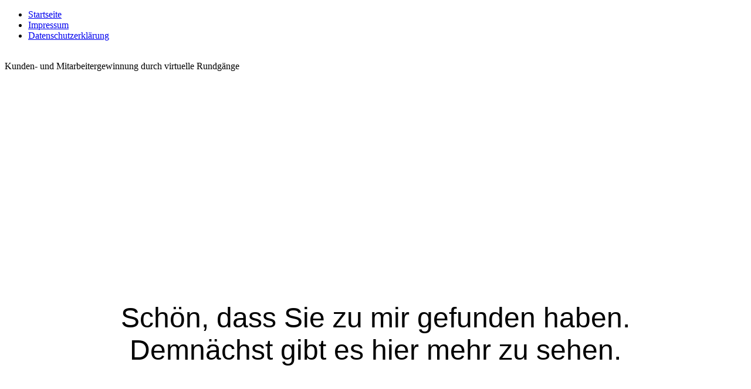

--- FILE ---
content_type: text/html; charset=UTF-8
request_url: https://360xperiences.com/
body_size: 16409
content:
<!DOCTYPE html><html lang="de-DE"><head><meta http-equiv="Content-Type" content="text/html; charset=UTF-8"><title>Kunden- und Mitarbeitergewinnung durch virtuelle Rundgänge - Startseite</title><meta name="description" content="Platz für Ihren Slogan"><meta name="keywords" content="Dienstleistung"><meta content="Kunden- und Mitarbeitergewinnung durch virtuelle Rundgänge - Startseite" property="og:title"><meta content="website" property="og:type"><meta content="/Startseite/desktop/" property="og:url"><script>
              window.beng = window.beng || {};
              window.beng.env = {
                language: "de",
                country: "DE",
                mode: "deploy",
                context: "page",
                pageId: "000005414879",
                skeletonId: "",
                scope: "",
                isProtected: false,
                navigationText: "Startseite",
                instance: "1",
                common_prefix: "/.cm4all/stcfb",
                design_common: "/.cm4all/stcfb/beng/designs/",
                design_template: "sys/cm_dux_092",
                path_design: "/.cm4all/stcfb/beng/designs/data/sys/cm_dux_092/",
                path_res: "/.cm4all/stcfb/res/",
                path_bengres: "/.cm4all/stcfb/beng/res/",
                masterDomain: "",
                preferredDomain: "",
                preprocessHostingUri: function(uri) {
                  
                    return uri || "";
                  
                },
                hideEmptyAreas: true
              };
            </script><script xmlns="http://www.w3.org/1999/xhtml" src="/.cm4all/stcfb/cm4all-beng-proxy/beng-proxy.js"></script><link xmlns="http://www.w3.org/1999/xhtml" rel="stylesheet" href="/.cm4all/stcfb/.cm4all/e/static/3rdparty/font-awesome/css/font-awesome.min.css"></link><link rel="stylesheet" type="text/css" href="/.cm4all/stcfb/.cm4all/res/static/libcm4all-js-widget/3.87.12/css/widget-runtime.css" />
<link rel="stylesheet" type="text/css" href="/.cm4all/stcfb/.cm4all/res/static/beng-editor/5.1.105/css/deploy.css" />
<link rel="stylesheet" type="text/css" href="/.cm4all/stcfb/.cm4all/res/static/libcm4all-js-widget/3.87.12/css/slideshow-common.css" />
<script src="/.cm4all/stcfb/.cm4all/res/static/jquery-1.7/jquery.js"></script><script src="/.cm4all/stcfb/.cm4all/res/static/prototype-1.7.3/prototype.js"></script><script src="/.cm4all/stcfb/.cm4all/res/static/jslib/1.2.1/js/legacy.js"></script><script src="/.cm4all/stcfb/.cm4all/res/static/libcm4all-js-widget/3.87.12/js/widget-runtime.js"></script>
<script src="/.cm4all/stcfb/.cm4all/res/static/libcm4all-js-widget/3.87.12/js/slideshow-common.js"></script>
<script src="/.cm4all/stcfb/.cm4all/res/static/beng-editor/5.1.105/js/deploy.js"></script>
<script type="text/javascript" src="/.cm4all/stcfb/.cm4all/uro/assets/js/uro-min.js"></script><link type="text/css" href="/.cm4all/stcfb/.cm4all/designs/static/sys/cm_dux_092/1671148810.43/css/main.css" rel="stylesheet"><meta name="viewport" content="width=device-width, initial-scale=1, maximum-scale=1, user-scalable=no"><link type="text/css" href="/.cm4all/stcfb/.cm4all/designs/static/sys/cm_dux_092/1671148810.43/css/cm-templates-global-style.css" rel="stylesheet"><link href="/.cm4all/handler.php/vars.css?v=" type="text/css" rel="stylesheet"><style  type="text/css">.cm-logo {background-image: url("/.cm4all/uproc.php/0/.360Xperiences.png/picture-1200?_=17cec5cbaa4");
        background-position: 50% 50%;
background-size: 100% auto;
background-repeat: no-repeat;
      }</style><script  type="text/javascript">window.cmLogoWidgetId = "STRATP_cm4all_com_widgets_Logo_38011286";
            window.cmLogoGetCommonWidget = function (){
                return new cm4all.Common.Widget({
            base    : "/.cm4all/e/ServeStatic/",
            session : "",
            frame   : "",
            path    : "STRATP_cm4all_com_widgets_Logo_38011286"
        })
            };
            window.logoConfiguration = {
                "cm-logo-x" : "50%",
        "cm-logo-y" : "50%",
        "cm-logo-v" : "2.0",
        "cm-logo-w" : "100%",
        "cm-logo-h" : "auto",
        "cm-logo-di" : "sys/cm_dux_092",
        "cm-logo-u" : "uro-service://",
        "cm-logo-k" : "%7B%22serviceId%22%3A%220%22%2C%22path%22%3A%22%2F%22%2C%22name%22%3A%22360Xperiences.png%22%2C%22type%22%3A%22image%2Fpng%22%2C%22size%22%3A703603%2C%22start%22%3A%2217cec5cbaa4%22%2C%22width%22%3A12228%2C%22height%22%3A3562%7D",
        "cm-logo-bc" : "",
        "cm-logo-ln" : "/Startseite/desktop/index.php/",
        "cm-logo-ln$" : "home",
        "cm-logo-hi" : false
        ,
        _logoBaseUrl : "uro-service:\/\/",
        _logoPath : "%7B%22serviceId%22%3A%220%22%2C%22path%22%3A%22%2F%22%2C%22name%22%3A%22360Xperiences.png%22%2C%22type%22%3A%22image%2Fpng%22%2C%22size%22%3A703603%2C%22start%22%3A%2217cec5cbaa4%22%2C%22width%22%3A12228%2C%22height%22%3A3562%7D"
        };
            jQuery(document).ready(function() {
                var href = (beng.env.mode == "deploy" ? "/" : "/Startseite/desktop/index.php/");
                jQuery(".cm-logo").wrap("<a style='text-decoration: none;' href='" + href + "'></a>");
            });
            </script><style id="cm_table_styles"></style><style id="cm_background_queries">            @media(min-width: 100px), (min-resolution: 72dpi), (-webkit-min-device-pixel-ratio: 1) {.cm-background{background-image:url("/.cm4all/uproc.php/1500/presetbackgrounds/sys/cm_dux_092/.preset_092_estate_bg_02.jpg/picture-200?_=187c334301d");}}@media(min-width: 100px), (min-resolution: 144dpi), (-webkit-min-device-pixel-ratio: 2) {.cm-background{background-image:url("/.cm4all/uproc.php/1500/presetbackgrounds/sys/cm_dux_092/.preset_092_estate_bg_02.jpg/picture-400?_=187c334301d");}}@media(min-width: 200px), (min-resolution: 72dpi), (-webkit-min-device-pixel-ratio: 1) {.cm-background{background-image:url("/.cm4all/uproc.php/1500/presetbackgrounds/sys/cm_dux_092/.preset_092_estate_bg_02.jpg/picture-400?_=187c334301d");}}@media(min-width: 200px), (min-resolution: 144dpi), (-webkit-min-device-pixel-ratio: 2) {.cm-background{background-image:url("/.cm4all/uproc.php/1500/presetbackgrounds/sys/cm_dux_092/.preset_092_estate_bg_02.jpg/picture-800?_=187c334301d");}}@media(min-width: 400px), (min-resolution: 72dpi), (-webkit-min-device-pixel-ratio: 1) {.cm-background{background-image:url("/.cm4all/uproc.php/1500/presetbackgrounds/sys/cm_dux_092/.preset_092_estate_bg_02.jpg/picture-800?_=187c334301d");}}@media(min-width: 400px), (min-resolution: 144dpi), (-webkit-min-device-pixel-ratio: 2) {.cm-background{background-image:url("/.cm4all/uproc.php/1500/presetbackgrounds/sys/cm_dux_092/.preset_092_estate_bg_02.jpg/picture-1200?_=187c334301d");}}@media(min-width: 600px), (min-resolution: 72dpi), (-webkit-min-device-pixel-ratio: 1) {.cm-background{background-image:url("/.cm4all/uproc.php/1500/presetbackgrounds/sys/cm_dux_092/.preset_092_estate_bg_02.jpg/picture-1200?_=187c334301d");}}@media(min-width: 600px), (min-resolution: 144dpi), (-webkit-min-device-pixel-ratio: 2) {.cm-background{background-image:url("/.cm4all/uproc.php/1500/presetbackgrounds/sys/cm_dux_092/.preset_092_estate_bg_02.jpg/picture-1600?_=187c334301d");}}@media(min-width: 800px), (min-resolution: 72dpi), (-webkit-min-device-pixel-ratio: 1) {.cm-background{background-image:url("/.cm4all/uproc.php/1500/presetbackgrounds/sys/cm_dux_092/.preset_092_estate_bg_02.jpg/picture-1600?_=187c334301d");}}@media(min-width: 800px), (min-resolution: 144dpi), (-webkit-min-device-pixel-ratio: 2) {.cm-background{background-image:url("/.cm4all/uproc.php/1500/presetbackgrounds/sys/cm_dux_092/.preset_092_estate_bg_02.jpg/picture-2600?_=187c334301d");}}
</style><script type="application/x-cm4all-cookie-consent" data-code=""></script></head><body ondrop="return false;" class=" device-desktop cm-deploy cm-deploy-342 cm-deploy-4x"><div class="cm-background" data-cm-qa-bg="image"></div><div class="cm-background-video" data-cm-qa-bg="video"></div><div class="cm-background-effects" data-cm-qa-bg="effect"></div><div class="page_wrapper cm-templates-container"><div class="head_wrapper cm-templates-header"><div class="content_center flexbox_container"><div id="logo" class="cm-templates-logo cm_can_be_empty cm-logo"></div><div id="cm_navigation" class="navigation_wrapper cm_with_forcesub"><ul id="cm_mainnavigation"><li id="cm_navigation_pid_5414879" class="cm_current"><a title="Startseite" href="/Startseite/" class="cm_anchor">Startseite</a></li><li id="cm_navigation_pid_5414875"><a title="Impressum" href="/Impressum/" class="cm_anchor">Impressum</a></li><li id="cm_navigation_pid_5903952"><a title="Datenschutzerklärung" href="/Datenschutzerklaerung/" class="cm_anchor">Datenschutzerklärung</a></li></ul></div></div><div class="triangleBottomLeft triangle cm-templates-triangle--bottom"> </div></div><div class="keyvisual_wrapper cm-template-keyvisual flexbox_container cm_can_be_empty"><div id="keyvisual" class="cm-template-keyvisual__media cm_can_be_empty cm-kv-0"></div><div class="title_wrapper cm_can_be_empty"><div id="title" class="title cm_can_be_empty" style="">Kunden- und Mitarbeitergewinnung durch virtuelle Rundgänge</div><div id="subtitle" class="subtitle cm_can_be_empty" style=""><strong style="color: #000000;"> </strong></div></div></div><div class="sidebar_wrapper_top cm_can_be_empty"><div class="triangleTopRight triangle cm-templates-triangle--top"> </div><div class="content_center"><div id="widgetbar_page_1" class="fullsidebar sidebar cm_can_be_empty" data-cm-hintable="yes"><p><br></p><p><br></p><p> </p></div><div id="widgetbar_site_2" class="fullsidebar sidebar cm_can_be_empty" data-cm-hintable="yes"><p><br></p><div style="text-align: center;"><br></div><p> </p><p> </p><p><br></p></div></div></div><div class="cm-template-content content_wrapper"><div class="triangleTopLeft triangle cm-templates-triangle--top"> </div><div class="widthWrapper"><div class="content_center"><div id="content_main" class="cm-template-content__main content cm-templates-text" data-cm-hintable="yes"><p><br></p><div style="text-align: center;"><span style='font-size: 48px; font-family: "Open Sans", sans-serif;'>Schön, dass Sie zu mir gefunden haben.</span></div><div style="text-align: center;"><span style='font-size: 48px; font-family: "Open Sans", sans-serif;'>Demnächst gibt es hier mehr zu sehen.</span></div><p> </p><div id="cm_bottom_clearer" style="clear: both;" contenteditable="false"></div></div></div></div><div class="triangleBottomLeft triangle cm-templates-triangle--bottom"> </div></div><div class="sidebar_wrapper_bottom cm_can_be_empty"><div class="content_center"><div id="widgetbar_page_3" class="fullsidebar sidebar cm_can_be_empty" data-cm-hintable="yes"><p> </p></div><div id="widgetbar_site_4" class="fullsidebar sidebar cm_can_be_empty" data-cm-hintable="yes"><p> </p></div></div></div><div class="sidebar_wrapper_bottom_background cm_can_be_empty"><div class="triangleTopLeft triangle cm-templates-triangle--top"> </div><div class="content_center"><div id="widgetbar_page_5" class="fullsidebar sidebar cm_can_be_empty" data-cm-hintable="yes"><p> </p></div><div id="widgetbar_site_6" class="fullsidebar sidebar cm_can_be_empty" data-cm-hintable="yes"><p> </p><p> </p></div></div></div><div class="footer_wrapper cm_can_be_empty"><div class="triangleTopLeft triangle cm-templates-triangle--top"> </div><div class="content_center"><div class="sidebar_wrapper"><div id="widgetbar_page_7" class="fullsidebar sidebar cm_can_be_empty" data-cm-hintable="yes"><p> </p></div><div id="widgetbar_site_8" class="fullsidebar sidebar cm_can_be_empty" data-cm-hintable="yes"><p> </p></div></div><div id="footer" class="cm-templates-footer cm_can_be_empty" data-cm-hintable="yes"> </div></div></div><div class="mobile_navigation"><div id="cm_mobile_navigation" class="navigation_wrapper cm_with_forcesub"><ul id="cm_mainnavigation"><li id="cm_navigation_pid_5414879" class="cm_current"><a title="Startseite" href="/Startseite/" class="cm_anchor">Startseite</a></li><li id="cm_navigation_pid_5414875"><a title="Impressum" href="/Impressum/" class="cm_anchor">Impressum</a></li><li id="cm_navigation_pid_5903952"><a title="Datenschutzerklärung" href="/Datenschutzerklaerung/" class="cm_anchor">Datenschutzerklärung</a></li></ul></div></div><div class="toggle_navigation"><div class="hamburger"><span class="hamburger-box"><span class="hamburger-inner"> </span></span></div></div></div><script type="text/javascript" src="/.cm4all/stcfb/.cm4all/designs/static/sys/cm_dux_092/1671148810.43/js/effects.js"></script><script type="text/javascript" src="/.cm4all/stcfb/.cm4all/designs/static/sys/cm_dux_092/1671148810.43/js/changeBurgerColor.js"></script><script type="text/javascript" src="/.cm4all/stcfb/.cm4all/designs/static/sys/cm_dux_092/1671148810.43/js/cm_template-focus-point.js"></script><script type="text/javascript" src="/.cm4all/stcfb/.cm4all/designs/static/sys/cm_dux_092/1671148810.43/js/cm-templates-global-script.js"></script><div xmlns="http://www.w3.org/1999/xhtml" class="cm-smart-access-button"><div class="scaler"><i class="fa fa-th" aria-hidden="true"></i></div></div><div xmlns="http://www.w3.org/1999/xhtml" class="cm-smart-access-menu num-buttons-2"><div class="protector"></div><div class="tiles"><a href="mailto:dennis.eilers@360xperiences.de" target=""><div class="tile mail"><div class="icon"><i class="fa fa-mail" aria-hidden="true"></i></div><div class="title">E-Mail</div></div></a><a href="tel:+49 15123368312" target=""><div class="tile call"><div class="icon"><i class="fa fa-call" aria-hidden="true"></i></div><div class="title">Anruf</div></div></a></div></div><div  style="display: none;" id="keyvisualWidgetVideosContainer"></div><style  type="text/css"></style><style  type="text/css">
			#keyvisual {
				overflow: hidden;
			}
			.kv-video-wrapper {
				width: 100%;
				height: 100%;
				position: relative;
			}
			</style><script  type="text/javascript">
				jQuery(document).ready(function() {
					function moveTempVideos(slideshow, isEditorMode) {
						var videosContainer = document.getElementById('keyvisualWidgetVideosContainer');
						if (videosContainer) {
							while (videosContainer.firstChild) {
								var div = videosContainer.firstChild;
								var divPosition = div.className.substring('cm-kv-0-tempvideo-'.length);
								if (isEditorMode && parseInt(divPosition) > 1) {
									break;
								}
								videosContainer.removeChild(div);
								if (div.nodeType == Node.ELEMENT_NODE) {
									var pos = '';
									if (slideshow) {
										pos = '-' + divPosition;
									}
									var kv = document.querySelector('.cm-kv-0' + pos);
									if (kv) {
										if (!slideshow) {
											var wrapperDiv = document.createElement("div"); 
											wrapperDiv.setAttribute("class", "kv-video-wrapper");
											kv.insertBefore(wrapperDiv, kv.firstChild);
											kv = wrapperDiv;
										}
										while (div.firstChild) {
											kv.appendChild(div.firstChild);
										}
										if (!slideshow) {
											break;
										}
									}
								}
							}
						}
					}

					function kvClickAction(mode, href) {
						if (mode == 'internal') {
							if (!window.top.syntony || !/_home$/.test(window.top.syntony.bifmState)) {
								window.location.href = href;
							}
						} else if (mode == 'external') {
							var a = document.createElement('a');
							a.href = href;
							a.target = '_blank';
							a.rel = 'noreferrer noopener';
							a.click();
						}
					}

					var keyvisualElement = jQuery("[cm_type=keyvisual]");
					if(keyvisualElement.length == 0){
						keyvisualElement = jQuery("#keyvisual");
					}
					if(keyvisualElement.length == 0){
						keyvisualElement = jQuery("[class~=cm-kv-0]");
					}
				
					moveTempVideos(false, false);
					var video = document.querySelector('#keyvisual video');
					if (video) {
						video.play();
					}
				
				var containers = document.querySelectorAll("[cm_type=keyvisual], [id=keyvisual], .cm-keyvisual");
				for (var i = 0; i < containers.length; i++) {
					var container = containers[i];
					if (container && window.beng && beng.env && beng.env.hideEmptyAreas) {
						if (beng.env.mode != "edit") {
						container.addClassName("cm_empty");
						} else {
						container.addClassName("cm_empty_editor");
						}
					}
				}
				
			});
		</script></body></html>
